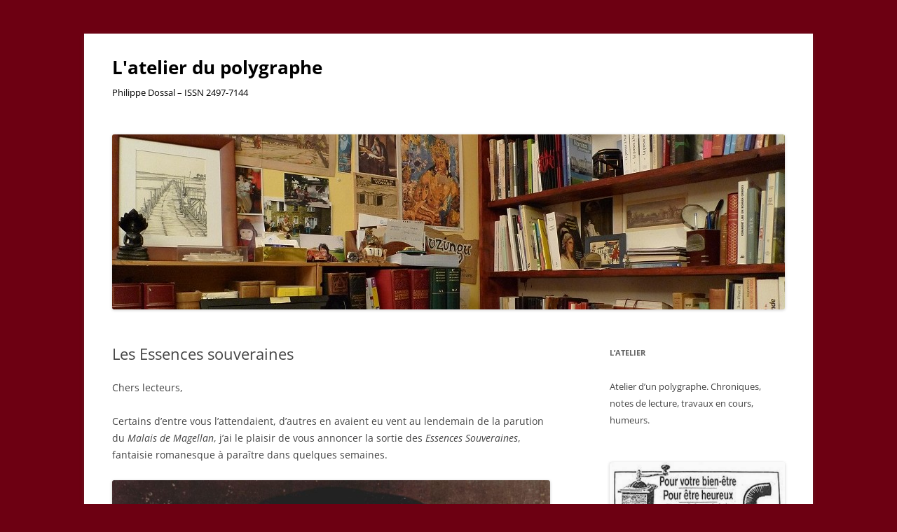

--- FILE ---
content_type: text/html; charset=UTF-8
request_url: https://philippedossal.fr/chroniques/les-essences-souveraines/
body_size: 14775
content:
<!DOCTYPE html>
<!--[if IE 7]>
<html class="ie ie7" lang="fr-FR">
<![endif]-->
<!--[if IE 8]>
<html class="ie ie8" lang="fr-FR">
<![endif]-->
<!--[if !(IE 7) & !(IE 8)]><!-->
<html lang="fr-FR">
<!--<![endif]-->
<head>
<meta charset="UTF-8" />
<meta name="viewport" content="width=device-width" />
<title>Les Essences souveraines | L&#039;atelier du polygraphe</title>
<link rel="profile" href="https://gmpg.org/xfn/11" />
<link rel="pingback" href="https://philippedossal.fr/xmlrpc.php">
<!--[if lt IE 9]>
<script src="https://philippedossal.fr/wp-content/themes/twentytwelve/js/html5.js?ver=3.7.0" type="text/javascript"></script>
<![endif]-->
<meta name='robots' content='max-image-preview:large' />
<link rel='dns-prefetch' href='//www.googletagmanager.com' />
<link rel="alternate" type="application/rss+xml" title="L&#039;atelier du polygraphe &raquo; Flux" href="https://philippedossal.fr/feed/" />
<link rel="alternate" type="application/rss+xml" title="L&#039;atelier du polygraphe &raquo; Flux des commentaires" href="https://philippedossal.fr/comments/feed/" />
<link rel="alternate" type="application/rss+xml" title="L&#039;atelier du polygraphe &raquo; Les Essences souveraines Flux des commentaires" href="https://philippedossal.fr/chroniques/les-essences-souveraines/feed/" />
<link rel="alternate" title="oEmbed (JSON)" type="application/json+oembed" href="https://philippedossal.fr/wp-json/oembed/1.0/embed?url=https%3A%2F%2Fphilippedossal.fr%2Fchroniques%2Fles-essences-souveraines%2F" />
<link rel="alternate" title="oEmbed (XML)" type="text/xml+oembed" href="https://philippedossal.fr/wp-json/oembed/1.0/embed?url=https%3A%2F%2Fphilippedossal.fr%2Fchroniques%2Fles-essences-souveraines%2F&#038;format=xml" />
<style id='wp-img-auto-sizes-contain-inline-css' type='text/css'>
img:is([sizes=auto i],[sizes^="auto," i]){contain-intrinsic-size:3000px 1500px}
/*# sourceURL=wp-img-auto-sizes-contain-inline-css */
</style>
<style id='wp-emoji-styles-inline-css' type='text/css'>

	img.wp-smiley, img.emoji {
		display: inline !important;
		border: none !important;
		box-shadow: none !important;
		height: 1em !important;
		width: 1em !important;
		margin: 0 0.07em !important;
		vertical-align: -0.1em !important;
		background: none !important;
		padding: 0 !important;
	}
/*# sourceURL=wp-emoji-styles-inline-css */
</style>
<style id='wp-block-library-inline-css' type='text/css'>
:root{--wp-block-synced-color:#7a00df;--wp-block-synced-color--rgb:122,0,223;--wp-bound-block-color:var(--wp-block-synced-color);--wp-editor-canvas-background:#ddd;--wp-admin-theme-color:#007cba;--wp-admin-theme-color--rgb:0,124,186;--wp-admin-theme-color-darker-10:#006ba1;--wp-admin-theme-color-darker-10--rgb:0,107,160.5;--wp-admin-theme-color-darker-20:#005a87;--wp-admin-theme-color-darker-20--rgb:0,90,135;--wp-admin-border-width-focus:2px}@media (min-resolution:192dpi){:root{--wp-admin-border-width-focus:1.5px}}.wp-element-button{cursor:pointer}:root .has-very-light-gray-background-color{background-color:#eee}:root .has-very-dark-gray-background-color{background-color:#313131}:root .has-very-light-gray-color{color:#eee}:root .has-very-dark-gray-color{color:#313131}:root .has-vivid-green-cyan-to-vivid-cyan-blue-gradient-background{background:linear-gradient(135deg,#00d084,#0693e3)}:root .has-purple-crush-gradient-background{background:linear-gradient(135deg,#34e2e4,#4721fb 50%,#ab1dfe)}:root .has-hazy-dawn-gradient-background{background:linear-gradient(135deg,#faaca8,#dad0ec)}:root .has-subdued-olive-gradient-background{background:linear-gradient(135deg,#fafae1,#67a671)}:root .has-atomic-cream-gradient-background{background:linear-gradient(135deg,#fdd79a,#004a59)}:root .has-nightshade-gradient-background{background:linear-gradient(135deg,#330968,#31cdcf)}:root .has-midnight-gradient-background{background:linear-gradient(135deg,#020381,#2874fc)}:root{--wp--preset--font-size--normal:16px;--wp--preset--font-size--huge:42px}.has-regular-font-size{font-size:1em}.has-larger-font-size{font-size:2.625em}.has-normal-font-size{font-size:var(--wp--preset--font-size--normal)}.has-huge-font-size{font-size:var(--wp--preset--font-size--huge)}.has-text-align-center{text-align:center}.has-text-align-left{text-align:left}.has-text-align-right{text-align:right}.has-fit-text{white-space:nowrap!important}#end-resizable-editor-section{display:none}.aligncenter{clear:both}.items-justified-left{justify-content:flex-start}.items-justified-center{justify-content:center}.items-justified-right{justify-content:flex-end}.items-justified-space-between{justify-content:space-between}.screen-reader-text{border:0;clip-path:inset(50%);height:1px;margin:-1px;overflow:hidden;padding:0;position:absolute;width:1px;word-wrap:normal!important}.screen-reader-text:focus{background-color:#ddd;clip-path:none;color:#444;display:block;font-size:1em;height:auto;left:5px;line-height:normal;padding:15px 23px 14px;text-decoration:none;top:5px;width:auto;z-index:100000}html :where(.has-border-color){border-style:solid}html :where([style*=border-top-color]){border-top-style:solid}html :where([style*=border-right-color]){border-right-style:solid}html :where([style*=border-bottom-color]){border-bottom-style:solid}html :where([style*=border-left-color]){border-left-style:solid}html :where([style*=border-width]){border-style:solid}html :where([style*=border-top-width]){border-top-style:solid}html :where([style*=border-right-width]){border-right-style:solid}html :where([style*=border-bottom-width]){border-bottom-style:solid}html :where([style*=border-left-width]){border-left-style:solid}html :where(img[class*=wp-image-]){height:auto;max-width:100%}:where(figure){margin:0 0 1em}html :where(.is-position-sticky){--wp-admin--admin-bar--position-offset:var(--wp-admin--admin-bar--height,0px)}@media screen and (max-width:600px){html :where(.is-position-sticky){--wp-admin--admin-bar--position-offset:0px}}

/*# sourceURL=wp-block-library-inline-css */
</style><style id='wp-block-gallery-inline-css' type='text/css'>
.blocks-gallery-grid:not(.has-nested-images),.wp-block-gallery:not(.has-nested-images){display:flex;flex-wrap:wrap;list-style-type:none;margin:0;padding:0}.blocks-gallery-grid:not(.has-nested-images) .blocks-gallery-image,.blocks-gallery-grid:not(.has-nested-images) .blocks-gallery-item,.wp-block-gallery:not(.has-nested-images) .blocks-gallery-image,.wp-block-gallery:not(.has-nested-images) .blocks-gallery-item{display:flex;flex-direction:column;flex-grow:1;justify-content:center;margin:0 1em 1em 0;position:relative;width:calc(50% - 1em)}.blocks-gallery-grid:not(.has-nested-images) .blocks-gallery-image:nth-of-type(2n),.blocks-gallery-grid:not(.has-nested-images) .blocks-gallery-item:nth-of-type(2n),.wp-block-gallery:not(.has-nested-images) .blocks-gallery-image:nth-of-type(2n),.wp-block-gallery:not(.has-nested-images) .blocks-gallery-item:nth-of-type(2n){margin-right:0}.blocks-gallery-grid:not(.has-nested-images) .blocks-gallery-image figure,.blocks-gallery-grid:not(.has-nested-images) .blocks-gallery-item figure,.wp-block-gallery:not(.has-nested-images) .blocks-gallery-image figure,.wp-block-gallery:not(.has-nested-images) .blocks-gallery-item figure{align-items:flex-end;display:flex;height:100%;justify-content:flex-start;margin:0}.blocks-gallery-grid:not(.has-nested-images) .blocks-gallery-image img,.blocks-gallery-grid:not(.has-nested-images) .blocks-gallery-item img,.wp-block-gallery:not(.has-nested-images) .blocks-gallery-image img,.wp-block-gallery:not(.has-nested-images) .blocks-gallery-item img{display:block;height:auto;max-width:100%;width:auto}.blocks-gallery-grid:not(.has-nested-images) .blocks-gallery-image figcaption,.blocks-gallery-grid:not(.has-nested-images) .blocks-gallery-item figcaption,.wp-block-gallery:not(.has-nested-images) .blocks-gallery-image figcaption,.wp-block-gallery:not(.has-nested-images) .blocks-gallery-item figcaption{background:linear-gradient(0deg,#000000b3,#0000004d 70%,#0000);bottom:0;box-sizing:border-box;color:#fff;font-size:.8em;margin:0;max-height:100%;overflow:auto;padding:3em .77em .7em;position:absolute;text-align:center;width:100%;z-index:2}.blocks-gallery-grid:not(.has-nested-images) .blocks-gallery-image figcaption img,.blocks-gallery-grid:not(.has-nested-images) .blocks-gallery-item figcaption img,.wp-block-gallery:not(.has-nested-images) .blocks-gallery-image figcaption img,.wp-block-gallery:not(.has-nested-images) .blocks-gallery-item figcaption img{display:inline}.blocks-gallery-grid:not(.has-nested-images) figcaption,.wp-block-gallery:not(.has-nested-images) figcaption{flex-grow:1}.blocks-gallery-grid:not(.has-nested-images).is-cropped .blocks-gallery-image a,.blocks-gallery-grid:not(.has-nested-images).is-cropped .blocks-gallery-image img,.blocks-gallery-grid:not(.has-nested-images).is-cropped .blocks-gallery-item a,.blocks-gallery-grid:not(.has-nested-images).is-cropped .blocks-gallery-item img,.wp-block-gallery:not(.has-nested-images).is-cropped .blocks-gallery-image a,.wp-block-gallery:not(.has-nested-images).is-cropped .blocks-gallery-image img,.wp-block-gallery:not(.has-nested-images).is-cropped .blocks-gallery-item a,.wp-block-gallery:not(.has-nested-images).is-cropped .blocks-gallery-item img{flex:1;height:100%;object-fit:cover;width:100%}.blocks-gallery-grid:not(.has-nested-images).columns-1 .blocks-gallery-image,.blocks-gallery-grid:not(.has-nested-images).columns-1 .blocks-gallery-item,.wp-block-gallery:not(.has-nested-images).columns-1 .blocks-gallery-image,.wp-block-gallery:not(.has-nested-images).columns-1 .blocks-gallery-item{margin-right:0;width:100%}@media (min-width:600px){.blocks-gallery-grid:not(.has-nested-images).columns-3 .blocks-gallery-image,.blocks-gallery-grid:not(.has-nested-images).columns-3 .blocks-gallery-item,.wp-block-gallery:not(.has-nested-images).columns-3 .blocks-gallery-image,.wp-block-gallery:not(.has-nested-images).columns-3 .blocks-gallery-item{margin-right:1em;width:calc(33.33333% - .66667em)}.blocks-gallery-grid:not(.has-nested-images).columns-4 .blocks-gallery-image,.blocks-gallery-grid:not(.has-nested-images).columns-4 .blocks-gallery-item,.wp-block-gallery:not(.has-nested-images).columns-4 .blocks-gallery-image,.wp-block-gallery:not(.has-nested-images).columns-4 .blocks-gallery-item{margin-right:1em;width:calc(25% - .75em)}.blocks-gallery-grid:not(.has-nested-images).columns-5 .blocks-gallery-image,.blocks-gallery-grid:not(.has-nested-images).columns-5 .blocks-gallery-item,.wp-block-gallery:not(.has-nested-images).columns-5 .blocks-gallery-image,.wp-block-gallery:not(.has-nested-images).columns-5 .blocks-gallery-item{margin-right:1em;width:calc(20% - .8em)}.blocks-gallery-grid:not(.has-nested-images).columns-6 .blocks-gallery-image,.blocks-gallery-grid:not(.has-nested-images).columns-6 .blocks-gallery-item,.wp-block-gallery:not(.has-nested-images).columns-6 .blocks-gallery-image,.wp-block-gallery:not(.has-nested-images).columns-6 .blocks-gallery-item{margin-right:1em;width:calc(16.66667% - .83333em)}.blocks-gallery-grid:not(.has-nested-images).columns-7 .blocks-gallery-image,.blocks-gallery-grid:not(.has-nested-images).columns-7 .blocks-gallery-item,.wp-block-gallery:not(.has-nested-images).columns-7 .blocks-gallery-image,.wp-block-gallery:not(.has-nested-images).columns-7 .blocks-gallery-item{margin-right:1em;width:calc(14.28571% - .85714em)}.blocks-gallery-grid:not(.has-nested-images).columns-8 .blocks-gallery-image,.blocks-gallery-grid:not(.has-nested-images).columns-8 .blocks-gallery-item,.wp-block-gallery:not(.has-nested-images).columns-8 .blocks-gallery-image,.wp-block-gallery:not(.has-nested-images).columns-8 .blocks-gallery-item{margin-right:1em;width:calc(12.5% - .875em)}.blocks-gallery-grid:not(.has-nested-images).columns-1 .blocks-gallery-image:nth-of-type(1n),.blocks-gallery-grid:not(.has-nested-images).columns-1 .blocks-gallery-item:nth-of-type(1n),.blocks-gallery-grid:not(.has-nested-images).columns-2 .blocks-gallery-image:nth-of-type(2n),.blocks-gallery-grid:not(.has-nested-images).columns-2 .blocks-gallery-item:nth-of-type(2n),.blocks-gallery-grid:not(.has-nested-images).columns-3 .blocks-gallery-image:nth-of-type(3n),.blocks-gallery-grid:not(.has-nested-images).columns-3 .blocks-gallery-item:nth-of-type(3n),.blocks-gallery-grid:not(.has-nested-images).columns-4 .blocks-gallery-image:nth-of-type(4n),.blocks-gallery-grid:not(.has-nested-images).columns-4 .blocks-gallery-item:nth-of-type(4n),.blocks-gallery-grid:not(.has-nested-images).columns-5 .blocks-gallery-image:nth-of-type(5n),.blocks-gallery-grid:not(.has-nested-images).columns-5 .blocks-gallery-item:nth-of-type(5n),.blocks-gallery-grid:not(.has-nested-images).columns-6 .blocks-gallery-image:nth-of-type(6n),.blocks-gallery-grid:not(.has-nested-images).columns-6 .blocks-gallery-item:nth-of-type(6n),.blocks-gallery-grid:not(.has-nested-images).columns-7 .blocks-gallery-image:nth-of-type(7n),.blocks-gallery-grid:not(.has-nested-images).columns-7 .blocks-gallery-item:nth-of-type(7n),.blocks-gallery-grid:not(.has-nested-images).columns-8 .blocks-gallery-image:nth-of-type(8n),.blocks-gallery-grid:not(.has-nested-images).columns-8 .blocks-gallery-item:nth-of-type(8n),.wp-block-gallery:not(.has-nested-images).columns-1 .blocks-gallery-image:nth-of-type(1n),.wp-block-gallery:not(.has-nested-images).columns-1 .blocks-gallery-item:nth-of-type(1n),.wp-block-gallery:not(.has-nested-images).columns-2 .blocks-gallery-image:nth-of-type(2n),.wp-block-gallery:not(.has-nested-images).columns-2 .blocks-gallery-item:nth-of-type(2n),.wp-block-gallery:not(.has-nested-images).columns-3 .blocks-gallery-image:nth-of-type(3n),.wp-block-gallery:not(.has-nested-images).columns-3 .blocks-gallery-item:nth-of-type(3n),.wp-block-gallery:not(.has-nested-images).columns-4 .blocks-gallery-image:nth-of-type(4n),.wp-block-gallery:not(.has-nested-images).columns-4 .blocks-gallery-item:nth-of-type(4n),.wp-block-gallery:not(.has-nested-images).columns-5 .blocks-gallery-image:nth-of-type(5n),.wp-block-gallery:not(.has-nested-images).columns-5 .blocks-gallery-item:nth-of-type(5n),.wp-block-gallery:not(.has-nested-images).columns-6 .blocks-gallery-image:nth-of-type(6n),.wp-block-gallery:not(.has-nested-images).columns-6 .blocks-gallery-item:nth-of-type(6n),.wp-block-gallery:not(.has-nested-images).columns-7 .blocks-gallery-image:nth-of-type(7n),.wp-block-gallery:not(.has-nested-images).columns-7 .blocks-gallery-item:nth-of-type(7n),.wp-block-gallery:not(.has-nested-images).columns-8 .blocks-gallery-image:nth-of-type(8n),.wp-block-gallery:not(.has-nested-images).columns-8 .blocks-gallery-item:nth-of-type(8n){margin-right:0}}.blocks-gallery-grid:not(.has-nested-images) .blocks-gallery-image:last-child,.blocks-gallery-grid:not(.has-nested-images) .blocks-gallery-item:last-child,.wp-block-gallery:not(.has-nested-images) .blocks-gallery-image:last-child,.wp-block-gallery:not(.has-nested-images) .blocks-gallery-item:last-child{margin-right:0}.blocks-gallery-grid:not(.has-nested-images).alignleft,.blocks-gallery-grid:not(.has-nested-images).alignright,.wp-block-gallery:not(.has-nested-images).alignleft,.wp-block-gallery:not(.has-nested-images).alignright{max-width:420px;width:100%}.blocks-gallery-grid:not(.has-nested-images).aligncenter .blocks-gallery-item figure,.wp-block-gallery:not(.has-nested-images).aligncenter .blocks-gallery-item figure{justify-content:center}.wp-block-gallery:not(.is-cropped) .blocks-gallery-item{align-self:flex-start}figure.wp-block-gallery.has-nested-images{align-items:normal}.wp-block-gallery.has-nested-images figure.wp-block-image:not(#individual-image){margin:0;width:calc(50% - var(--wp--style--unstable-gallery-gap, 16px)/2)}.wp-block-gallery.has-nested-images figure.wp-block-image{box-sizing:border-box;display:flex;flex-direction:column;flex-grow:1;justify-content:center;max-width:100%;position:relative}.wp-block-gallery.has-nested-images figure.wp-block-image>a,.wp-block-gallery.has-nested-images figure.wp-block-image>div{flex-direction:column;flex-grow:1;margin:0}.wp-block-gallery.has-nested-images figure.wp-block-image img{display:block;height:auto;max-width:100%!important;width:auto}.wp-block-gallery.has-nested-images figure.wp-block-image figcaption,.wp-block-gallery.has-nested-images figure.wp-block-image:has(figcaption):before{bottom:0;left:0;max-height:100%;position:absolute;right:0}.wp-block-gallery.has-nested-images figure.wp-block-image:has(figcaption):before{backdrop-filter:blur(3px);content:"";height:100%;-webkit-mask-image:linear-gradient(0deg,#000 20%,#0000);mask-image:linear-gradient(0deg,#000 20%,#0000);max-height:40%;pointer-events:none}.wp-block-gallery.has-nested-images figure.wp-block-image figcaption{box-sizing:border-box;color:#fff;font-size:13px;margin:0;overflow:auto;padding:1em;text-align:center;text-shadow:0 0 1.5px #000}.wp-block-gallery.has-nested-images figure.wp-block-image figcaption::-webkit-scrollbar{height:12px;width:12px}.wp-block-gallery.has-nested-images figure.wp-block-image figcaption::-webkit-scrollbar-track{background-color:initial}.wp-block-gallery.has-nested-images figure.wp-block-image figcaption::-webkit-scrollbar-thumb{background-clip:padding-box;background-color:initial;border:3px solid #0000;border-radius:8px}.wp-block-gallery.has-nested-images figure.wp-block-image figcaption:focus-within::-webkit-scrollbar-thumb,.wp-block-gallery.has-nested-images figure.wp-block-image figcaption:focus::-webkit-scrollbar-thumb,.wp-block-gallery.has-nested-images figure.wp-block-image figcaption:hover::-webkit-scrollbar-thumb{background-color:#fffc}.wp-block-gallery.has-nested-images figure.wp-block-image figcaption{scrollbar-color:#0000 #0000;scrollbar-gutter:stable both-edges;scrollbar-width:thin}.wp-block-gallery.has-nested-images figure.wp-block-image figcaption:focus,.wp-block-gallery.has-nested-images figure.wp-block-image figcaption:focus-within,.wp-block-gallery.has-nested-images figure.wp-block-image figcaption:hover{scrollbar-color:#fffc #0000}.wp-block-gallery.has-nested-images figure.wp-block-image figcaption{will-change:transform}@media (hover:none){.wp-block-gallery.has-nested-images figure.wp-block-image figcaption{scrollbar-color:#fffc #0000}}.wp-block-gallery.has-nested-images figure.wp-block-image figcaption{background:linear-gradient(0deg,#0006,#0000)}.wp-block-gallery.has-nested-images figure.wp-block-image figcaption img{display:inline}.wp-block-gallery.has-nested-images figure.wp-block-image figcaption a{color:inherit}.wp-block-gallery.has-nested-images figure.wp-block-image.has-custom-border img{box-sizing:border-box}.wp-block-gallery.has-nested-images figure.wp-block-image.has-custom-border>a,.wp-block-gallery.has-nested-images figure.wp-block-image.has-custom-border>div,.wp-block-gallery.has-nested-images figure.wp-block-image.is-style-rounded>a,.wp-block-gallery.has-nested-images figure.wp-block-image.is-style-rounded>div{flex:1 1 auto}.wp-block-gallery.has-nested-images figure.wp-block-image.has-custom-border figcaption,.wp-block-gallery.has-nested-images figure.wp-block-image.is-style-rounded figcaption{background:none;color:inherit;flex:initial;margin:0;padding:10px 10px 9px;position:relative;text-shadow:none}.wp-block-gallery.has-nested-images figure.wp-block-image.has-custom-border:before,.wp-block-gallery.has-nested-images figure.wp-block-image.is-style-rounded:before{content:none}.wp-block-gallery.has-nested-images figcaption{flex-basis:100%;flex-grow:1;text-align:center}.wp-block-gallery.has-nested-images:not(.is-cropped) figure.wp-block-image:not(#individual-image){margin-bottom:auto;margin-top:0}.wp-block-gallery.has-nested-images.is-cropped figure.wp-block-image:not(#individual-image){align-self:inherit}.wp-block-gallery.has-nested-images.is-cropped figure.wp-block-image:not(#individual-image)>a,.wp-block-gallery.has-nested-images.is-cropped figure.wp-block-image:not(#individual-image)>div:not(.components-drop-zone){display:flex}.wp-block-gallery.has-nested-images.is-cropped figure.wp-block-image:not(#individual-image) a,.wp-block-gallery.has-nested-images.is-cropped figure.wp-block-image:not(#individual-image) img{flex:1 0 0%;height:100%;object-fit:cover;width:100%}.wp-block-gallery.has-nested-images.columns-1 figure.wp-block-image:not(#individual-image){width:100%}@media (min-width:600px){.wp-block-gallery.has-nested-images.columns-3 figure.wp-block-image:not(#individual-image){width:calc(33.33333% - var(--wp--style--unstable-gallery-gap, 16px)*.66667)}.wp-block-gallery.has-nested-images.columns-4 figure.wp-block-image:not(#individual-image){width:calc(25% - var(--wp--style--unstable-gallery-gap, 16px)*.75)}.wp-block-gallery.has-nested-images.columns-5 figure.wp-block-image:not(#individual-image){width:calc(20% - var(--wp--style--unstable-gallery-gap, 16px)*.8)}.wp-block-gallery.has-nested-images.columns-6 figure.wp-block-image:not(#individual-image){width:calc(16.66667% - var(--wp--style--unstable-gallery-gap, 16px)*.83333)}.wp-block-gallery.has-nested-images.columns-7 figure.wp-block-image:not(#individual-image){width:calc(14.28571% - var(--wp--style--unstable-gallery-gap, 16px)*.85714)}.wp-block-gallery.has-nested-images.columns-8 figure.wp-block-image:not(#individual-image){width:calc(12.5% - var(--wp--style--unstable-gallery-gap, 16px)*.875)}.wp-block-gallery.has-nested-images.columns-default figure.wp-block-image:not(#individual-image){width:calc(33.33% - var(--wp--style--unstable-gallery-gap, 16px)*.66667)}.wp-block-gallery.has-nested-images.columns-default figure.wp-block-image:not(#individual-image):first-child:nth-last-child(2),.wp-block-gallery.has-nested-images.columns-default figure.wp-block-image:not(#individual-image):first-child:nth-last-child(2)~figure.wp-block-image:not(#individual-image){width:calc(50% - var(--wp--style--unstable-gallery-gap, 16px)*.5)}.wp-block-gallery.has-nested-images.columns-default figure.wp-block-image:not(#individual-image):first-child:last-child{width:100%}}.wp-block-gallery.has-nested-images.alignleft,.wp-block-gallery.has-nested-images.alignright{max-width:420px;width:100%}.wp-block-gallery.has-nested-images.aligncenter{justify-content:center}
/*# sourceURL=https://philippedossal.fr/wp-includes/blocks/gallery/style.min.css */
</style>
<style id='wp-block-gallery-theme-inline-css' type='text/css'>
.blocks-gallery-caption{color:#555;font-size:13px;text-align:center}.is-dark-theme .blocks-gallery-caption{color:#ffffffa6}
/*# sourceURL=https://philippedossal.fr/wp-includes/blocks/gallery/theme.min.css */
</style>
<style id='wp-block-image-inline-css' type='text/css'>
.wp-block-image>a,.wp-block-image>figure>a{display:inline-block}.wp-block-image img{box-sizing:border-box;height:auto;max-width:100%;vertical-align:bottom}@media not (prefers-reduced-motion){.wp-block-image img.hide{visibility:hidden}.wp-block-image img.show{animation:show-content-image .4s}}.wp-block-image[style*=border-radius] img,.wp-block-image[style*=border-radius]>a{border-radius:inherit}.wp-block-image.has-custom-border img{box-sizing:border-box}.wp-block-image.aligncenter{text-align:center}.wp-block-image.alignfull>a,.wp-block-image.alignwide>a{width:100%}.wp-block-image.alignfull img,.wp-block-image.alignwide img{height:auto;width:100%}.wp-block-image .aligncenter,.wp-block-image .alignleft,.wp-block-image .alignright,.wp-block-image.aligncenter,.wp-block-image.alignleft,.wp-block-image.alignright{display:table}.wp-block-image .aligncenter>figcaption,.wp-block-image .alignleft>figcaption,.wp-block-image .alignright>figcaption,.wp-block-image.aligncenter>figcaption,.wp-block-image.alignleft>figcaption,.wp-block-image.alignright>figcaption{caption-side:bottom;display:table-caption}.wp-block-image .alignleft{float:left;margin:.5em 1em .5em 0}.wp-block-image .alignright{float:right;margin:.5em 0 .5em 1em}.wp-block-image .aligncenter{margin-left:auto;margin-right:auto}.wp-block-image :where(figcaption){margin-bottom:1em;margin-top:.5em}.wp-block-image.is-style-circle-mask img{border-radius:9999px}@supports ((-webkit-mask-image:none) or (mask-image:none)) or (-webkit-mask-image:none){.wp-block-image.is-style-circle-mask img{border-radius:0;-webkit-mask-image:url('data:image/svg+xml;utf8,<svg viewBox="0 0 100 100" xmlns="http://www.w3.org/2000/svg"><circle cx="50" cy="50" r="50"/></svg>');mask-image:url('data:image/svg+xml;utf8,<svg viewBox="0 0 100 100" xmlns="http://www.w3.org/2000/svg"><circle cx="50" cy="50" r="50"/></svg>');mask-mode:alpha;-webkit-mask-position:center;mask-position:center;-webkit-mask-repeat:no-repeat;mask-repeat:no-repeat;-webkit-mask-size:contain;mask-size:contain}}:root :where(.wp-block-image.is-style-rounded img,.wp-block-image .is-style-rounded img){border-radius:9999px}.wp-block-image figure{margin:0}.wp-lightbox-container{display:flex;flex-direction:column;position:relative}.wp-lightbox-container img{cursor:zoom-in}.wp-lightbox-container img:hover+button{opacity:1}.wp-lightbox-container button{align-items:center;backdrop-filter:blur(16px) saturate(180%);background-color:#5a5a5a40;border:none;border-radius:4px;cursor:zoom-in;display:flex;height:20px;justify-content:center;opacity:0;padding:0;position:absolute;right:16px;text-align:center;top:16px;width:20px;z-index:100}@media not (prefers-reduced-motion){.wp-lightbox-container button{transition:opacity .2s ease}}.wp-lightbox-container button:focus-visible{outline:3px auto #5a5a5a40;outline:3px auto -webkit-focus-ring-color;outline-offset:3px}.wp-lightbox-container button:hover{cursor:pointer;opacity:1}.wp-lightbox-container button:focus{opacity:1}.wp-lightbox-container button:focus,.wp-lightbox-container button:hover,.wp-lightbox-container button:not(:hover):not(:active):not(.has-background){background-color:#5a5a5a40;border:none}.wp-lightbox-overlay{box-sizing:border-box;cursor:zoom-out;height:100vh;left:0;overflow:hidden;position:fixed;top:0;visibility:hidden;width:100%;z-index:100000}.wp-lightbox-overlay .close-button{align-items:center;cursor:pointer;display:flex;justify-content:center;min-height:40px;min-width:40px;padding:0;position:absolute;right:calc(env(safe-area-inset-right) + 16px);top:calc(env(safe-area-inset-top) + 16px);z-index:5000000}.wp-lightbox-overlay .close-button:focus,.wp-lightbox-overlay .close-button:hover,.wp-lightbox-overlay .close-button:not(:hover):not(:active):not(.has-background){background:none;border:none}.wp-lightbox-overlay .lightbox-image-container{height:var(--wp--lightbox-container-height);left:50%;overflow:hidden;position:absolute;top:50%;transform:translate(-50%,-50%);transform-origin:top left;width:var(--wp--lightbox-container-width);z-index:9999999999}.wp-lightbox-overlay .wp-block-image{align-items:center;box-sizing:border-box;display:flex;height:100%;justify-content:center;margin:0;position:relative;transform-origin:0 0;width:100%;z-index:3000000}.wp-lightbox-overlay .wp-block-image img{height:var(--wp--lightbox-image-height);min-height:var(--wp--lightbox-image-height);min-width:var(--wp--lightbox-image-width);width:var(--wp--lightbox-image-width)}.wp-lightbox-overlay .wp-block-image figcaption{display:none}.wp-lightbox-overlay button{background:none;border:none}.wp-lightbox-overlay .scrim{background-color:#fff;height:100%;opacity:.9;position:absolute;width:100%;z-index:2000000}.wp-lightbox-overlay.active{visibility:visible}@media not (prefers-reduced-motion){.wp-lightbox-overlay.active{animation:turn-on-visibility .25s both}.wp-lightbox-overlay.active img{animation:turn-on-visibility .35s both}.wp-lightbox-overlay.show-closing-animation:not(.active){animation:turn-off-visibility .35s both}.wp-lightbox-overlay.show-closing-animation:not(.active) img{animation:turn-off-visibility .25s both}.wp-lightbox-overlay.zoom.active{animation:none;opacity:1;visibility:visible}.wp-lightbox-overlay.zoom.active .lightbox-image-container{animation:lightbox-zoom-in .4s}.wp-lightbox-overlay.zoom.active .lightbox-image-container img{animation:none}.wp-lightbox-overlay.zoom.active .scrim{animation:turn-on-visibility .4s forwards}.wp-lightbox-overlay.zoom.show-closing-animation:not(.active){animation:none}.wp-lightbox-overlay.zoom.show-closing-animation:not(.active) .lightbox-image-container{animation:lightbox-zoom-out .4s}.wp-lightbox-overlay.zoom.show-closing-animation:not(.active) .lightbox-image-container img{animation:none}.wp-lightbox-overlay.zoom.show-closing-animation:not(.active) .scrim{animation:turn-off-visibility .4s forwards}}@keyframes show-content-image{0%{visibility:hidden}99%{visibility:hidden}to{visibility:visible}}@keyframes turn-on-visibility{0%{opacity:0}to{opacity:1}}@keyframes turn-off-visibility{0%{opacity:1;visibility:visible}99%{opacity:0;visibility:visible}to{opacity:0;visibility:hidden}}@keyframes lightbox-zoom-in{0%{transform:translate(calc((-100vw + var(--wp--lightbox-scrollbar-width))/2 + var(--wp--lightbox-initial-left-position)),calc(-50vh + var(--wp--lightbox-initial-top-position))) scale(var(--wp--lightbox-scale))}to{transform:translate(-50%,-50%) scale(1)}}@keyframes lightbox-zoom-out{0%{transform:translate(-50%,-50%) scale(1);visibility:visible}99%{visibility:visible}to{transform:translate(calc((-100vw + var(--wp--lightbox-scrollbar-width))/2 + var(--wp--lightbox-initial-left-position)),calc(-50vh + var(--wp--lightbox-initial-top-position))) scale(var(--wp--lightbox-scale));visibility:hidden}}
/*# sourceURL=https://philippedossal.fr/wp-includes/blocks/image/style.min.css */
</style>
<style id='wp-block-image-theme-inline-css' type='text/css'>
:root :where(.wp-block-image figcaption){color:#555;font-size:13px;text-align:center}.is-dark-theme :root :where(.wp-block-image figcaption){color:#ffffffa6}.wp-block-image{margin:0 0 1em}
/*# sourceURL=https://philippedossal.fr/wp-includes/blocks/image/theme.min.css */
</style>
<style id='wp-block-paragraph-inline-css' type='text/css'>
.is-small-text{font-size:.875em}.is-regular-text{font-size:1em}.is-large-text{font-size:2.25em}.is-larger-text{font-size:3em}.has-drop-cap:not(:focus):first-letter{float:left;font-size:8.4em;font-style:normal;font-weight:100;line-height:.68;margin:.05em .1em 0 0;text-transform:uppercase}body.rtl .has-drop-cap:not(:focus):first-letter{float:none;margin-left:.1em}p.has-drop-cap.has-background{overflow:hidden}:root :where(p.has-background){padding:1.25em 2.375em}:where(p.has-text-color:not(.has-link-color)) a{color:inherit}p.has-text-align-left[style*="writing-mode:vertical-lr"],p.has-text-align-right[style*="writing-mode:vertical-rl"]{rotate:180deg}
/*# sourceURL=https://philippedossal.fr/wp-includes/blocks/paragraph/style.min.css */
</style>
<style id='global-styles-inline-css' type='text/css'>
:root{--wp--preset--aspect-ratio--square: 1;--wp--preset--aspect-ratio--4-3: 4/3;--wp--preset--aspect-ratio--3-4: 3/4;--wp--preset--aspect-ratio--3-2: 3/2;--wp--preset--aspect-ratio--2-3: 2/3;--wp--preset--aspect-ratio--16-9: 16/9;--wp--preset--aspect-ratio--9-16: 9/16;--wp--preset--color--black: #000000;--wp--preset--color--cyan-bluish-gray: #abb8c3;--wp--preset--color--white: #fff;--wp--preset--color--pale-pink: #f78da7;--wp--preset--color--vivid-red: #cf2e2e;--wp--preset--color--luminous-vivid-orange: #ff6900;--wp--preset--color--luminous-vivid-amber: #fcb900;--wp--preset--color--light-green-cyan: #7bdcb5;--wp--preset--color--vivid-green-cyan: #00d084;--wp--preset--color--pale-cyan-blue: #8ed1fc;--wp--preset--color--vivid-cyan-blue: #0693e3;--wp--preset--color--vivid-purple: #9b51e0;--wp--preset--color--blue: #21759b;--wp--preset--color--dark-gray: #444;--wp--preset--color--medium-gray: #9f9f9f;--wp--preset--color--light-gray: #e6e6e6;--wp--preset--gradient--vivid-cyan-blue-to-vivid-purple: linear-gradient(135deg,rgb(6,147,227) 0%,rgb(155,81,224) 100%);--wp--preset--gradient--light-green-cyan-to-vivid-green-cyan: linear-gradient(135deg,rgb(122,220,180) 0%,rgb(0,208,130) 100%);--wp--preset--gradient--luminous-vivid-amber-to-luminous-vivid-orange: linear-gradient(135deg,rgb(252,185,0) 0%,rgb(255,105,0) 100%);--wp--preset--gradient--luminous-vivid-orange-to-vivid-red: linear-gradient(135deg,rgb(255,105,0) 0%,rgb(207,46,46) 100%);--wp--preset--gradient--very-light-gray-to-cyan-bluish-gray: linear-gradient(135deg,rgb(238,238,238) 0%,rgb(169,184,195) 100%);--wp--preset--gradient--cool-to-warm-spectrum: linear-gradient(135deg,rgb(74,234,220) 0%,rgb(151,120,209) 20%,rgb(207,42,186) 40%,rgb(238,44,130) 60%,rgb(251,105,98) 80%,rgb(254,248,76) 100%);--wp--preset--gradient--blush-light-purple: linear-gradient(135deg,rgb(255,206,236) 0%,rgb(152,150,240) 100%);--wp--preset--gradient--blush-bordeaux: linear-gradient(135deg,rgb(254,205,165) 0%,rgb(254,45,45) 50%,rgb(107,0,62) 100%);--wp--preset--gradient--luminous-dusk: linear-gradient(135deg,rgb(255,203,112) 0%,rgb(199,81,192) 50%,rgb(65,88,208) 100%);--wp--preset--gradient--pale-ocean: linear-gradient(135deg,rgb(255,245,203) 0%,rgb(182,227,212) 50%,rgb(51,167,181) 100%);--wp--preset--gradient--electric-grass: linear-gradient(135deg,rgb(202,248,128) 0%,rgb(113,206,126) 100%);--wp--preset--gradient--midnight: linear-gradient(135deg,rgb(2,3,129) 0%,rgb(40,116,252) 100%);--wp--preset--font-size--small: 13px;--wp--preset--font-size--medium: 20px;--wp--preset--font-size--large: 36px;--wp--preset--font-size--x-large: 42px;--wp--preset--spacing--20: 0.44rem;--wp--preset--spacing--30: 0.67rem;--wp--preset--spacing--40: 1rem;--wp--preset--spacing--50: 1.5rem;--wp--preset--spacing--60: 2.25rem;--wp--preset--spacing--70: 3.38rem;--wp--preset--spacing--80: 5.06rem;--wp--preset--shadow--natural: 6px 6px 9px rgba(0, 0, 0, 0.2);--wp--preset--shadow--deep: 12px 12px 50px rgba(0, 0, 0, 0.4);--wp--preset--shadow--sharp: 6px 6px 0px rgba(0, 0, 0, 0.2);--wp--preset--shadow--outlined: 6px 6px 0px -3px rgb(255, 255, 255), 6px 6px rgb(0, 0, 0);--wp--preset--shadow--crisp: 6px 6px 0px rgb(0, 0, 0);}:where(.is-layout-flex){gap: 0.5em;}:where(.is-layout-grid){gap: 0.5em;}body .is-layout-flex{display: flex;}.is-layout-flex{flex-wrap: wrap;align-items: center;}.is-layout-flex > :is(*, div){margin: 0;}body .is-layout-grid{display: grid;}.is-layout-grid > :is(*, div){margin: 0;}:where(.wp-block-columns.is-layout-flex){gap: 2em;}:where(.wp-block-columns.is-layout-grid){gap: 2em;}:where(.wp-block-post-template.is-layout-flex){gap: 1.25em;}:where(.wp-block-post-template.is-layout-grid){gap: 1.25em;}.has-black-color{color: var(--wp--preset--color--black) !important;}.has-cyan-bluish-gray-color{color: var(--wp--preset--color--cyan-bluish-gray) !important;}.has-white-color{color: var(--wp--preset--color--white) !important;}.has-pale-pink-color{color: var(--wp--preset--color--pale-pink) !important;}.has-vivid-red-color{color: var(--wp--preset--color--vivid-red) !important;}.has-luminous-vivid-orange-color{color: var(--wp--preset--color--luminous-vivid-orange) !important;}.has-luminous-vivid-amber-color{color: var(--wp--preset--color--luminous-vivid-amber) !important;}.has-light-green-cyan-color{color: var(--wp--preset--color--light-green-cyan) !important;}.has-vivid-green-cyan-color{color: var(--wp--preset--color--vivid-green-cyan) !important;}.has-pale-cyan-blue-color{color: var(--wp--preset--color--pale-cyan-blue) !important;}.has-vivid-cyan-blue-color{color: var(--wp--preset--color--vivid-cyan-blue) !important;}.has-vivid-purple-color{color: var(--wp--preset--color--vivid-purple) !important;}.has-black-background-color{background-color: var(--wp--preset--color--black) !important;}.has-cyan-bluish-gray-background-color{background-color: var(--wp--preset--color--cyan-bluish-gray) !important;}.has-white-background-color{background-color: var(--wp--preset--color--white) !important;}.has-pale-pink-background-color{background-color: var(--wp--preset--color--pale-pink) !important;}.has-vivid-red-background-color{background-color: var(--wp--preset--color--vivid-red) !important;}.has-luminous-vivid-orange-background-color{background-color: var(--wp--preset--color--luminous-vivid-orange) !important;}.has-luminous-vivid-amber-background-color{background-color: var(--wp--preset--color--luminous-vivid-amber) !important;}.has-light-green-cyan-background-color{background-color: var(--wp--preset--color--light-green-cyan) !important;}.has-vivid-green-cyan-background-color{background-color: var(--wp--preset--color--vivid-green-cyan) !important;}.has-pale-cyan-blue-background-color{background-color: var(--wp--preset--color--pale-cyan-blue) !important;}.has-vivid-cyan-blue-background-color{background-color: var(--wp--preset--color--vivid-cyan-blue) !important;}.has-vivid-purple-background-color{background-color: var(--wp--preset--color--vivid-purple) !important;}.has-black-border-color{border-color: var(--wp--preset--color--black) !important;}.has-cyan-bluish-gray-border-color{border-color: var(--wp--preset--color--cyan-bluish-gray) !important;}.has-white-border-color{border-color: var(--wp--preset--color--white) !important;}.has-pale-pink-border-color{border-color: var(--wp--preset--color--pale-pink) !important;}.has-vivid-red-border-color{border-color: var(--wp--preset--color--vivid-red) !important;}.has-luminous-vivid-orange-border-color{border-color: var(--wp--preset--color--luminous-vivid-orange) !important;}.has-luminous-vivid-amber-border-color{border-color: var(--wp--preset--color--luminous-vivid-amber) !important;}.has-light-green-cyan-border-color{border-color: var(--wp--preset--color--light-green-cyan) !important;}.has-vivid-green-cyan-border-color{border-color: var(--wp--preset--color--vivid-green-cyan) !important;}.has-pale-cyan-blue-border-color{border-color: var(--wp--preset--color--pale-cyan-blue) !important;}.has-vivid-cyan-blue-border-color{border-color: var(--wp--preset--color--vivid-cyan-blue) !important;}.has-vivid-purple-border-color{border-color: var(--wp--preset--color--vivid-purple) !important;}.has-vivid-cyan-blue-to-vivid-purple-gradient-background{background: var(--wp--preset--gradient--vivid-cyan-blue-to-vivid-purple) !important;}.has-light-green-cyan-to-vivid-green-cyan-gradient-background{background: var(--wp--preset--gradient--light-green-cyan-to-vivid-green-cyan) !important;}.has-luminous-vivid-amber-to-luminous-vivid-orange-gradient-background{background: var(--wp--preset--gradient--luminous-vivid-amber-to-luminous-vivid-orange) !important;}.has-luminous-vivid-orange-to-vivid-red-gradient-background{background: var(--wp--preset--gradient--luminous-vivid-orange-to-vivid-red) !important;}.has-very-light-gray-to-cyan-bluish-gray-gradient-background{background: var(--wp--preset--gradient--very-light-gray-to-cyan-bluish-gray) !important;}.has-cool-to-warm-spectrum-gradient-background{background: var(--wp--preset--gradient--cool-to-warm-spectrum) !important;}.has-blush-light-purple-gradient-background{background: var(--wp--preset--gradient--blush-light-purple) !important;}.has-blush-bordeaux-gradient-background{background: var(--wp--preset--gradient--blush-bordeaux) !important;}.has-luminous-dusk-gradient-background{background: var(--wp--preset--gradient--luminous-dusk) !important;}.has-pale-ocean-gradient-background{background: var(--wp--preset--gradient--pale-ocean) !important;}.has-electric-grass-gradient-background{background: var(--wp--preset--gradient--electric-grass) !important;}.has-midnight-gradient-background{background: var(--wp--preset--gradient--midnight) !important;}.has-small-font-size{font-size: var(--wp--preset--font-size--small) !important;}.has-medium-font-size{font-size: var(--wp--preset--font-size--medium) !important;}.has-large-font-size{font-size: var(--wp--preset--font-size--large) !important;}.has-x-large-font-size{font-size: var(--wp--preset--font-size--x-large) !important;}
/*# sourceURL=global-styles-inline-css */
</style>
<style id='core-block-supports-inline-css' type='text/css'>
.wp-block-gallery.wp-block-gallery-1{--wp--style--unstable-gallery-gap:var( --wp--style--gallery-gap-default, var( --gallery-block--gutter-size, var( --wp--style--block-gap, 0.5em ) ) );gap:var( --wp--style--gallery-gap-default, var( --gallery-block--gutter-size, var( --wp--style--block-gap, 0.5em ) ) );}
/*# sourceURL=core-block-supports-inline-css */
</style>

<style id='classic-theme-styles-inline-css' type='text/css'>
/*! This file is auto-generated */
.wp-block-button__link{color:#fff;background-color:#32373c;border-radius:9999px;box-shadow:none;text-decoration:none;padding:calc(.667em + 2px) calc(1.333em + 2px);font-size:1.125em}.wp-block-file__button{background:#32373c;color:#fff;text-decoration:none}
/*# sourceURL=/wp-includes/css/classic-themes.min.css */
</style>
<link rel='stylesheet' id='st-widget-css' href='https://philippedossal.fr/wp-content/plugins/share-this/css/style.css?ver=6.9' type='text/css' media='all' />
<link rel='stylesheet' id='twentytwelve-fonts-css' href='https://philippedossal.fr/wp-content/themes/twentytwelve/fonts/font-open-sans.css?ver=20230328' type='text/css' media='all' />
<link rel='stylesheet' id='twentytwelve-style-css' href='https://philippedossal.fr/wp-content/themes/twentytwelve/style.css?ver=20240716' type='text/css' media='all' />
<link rel='stylesheet' id='twentytwelve-block-style-css' href='https://philippedossal.fr/wp-content/themes/twentytwelve/css/blocks.css?ver=20240603' type='text/css' media='all' />
<script type="text/javascript" src="https://philippedossal.fr/wp-includes/js/jquery/jquery.min.js?ver=3.7.1" id="jquery-core-js"></script>
<script type="text/javascript" src="https://philippedossal.fr/wp-includes/js/jquery/jquery-migrate.min.js?ver=3.4.1" id="jquery-migrate-js"></script>
<script type="text/javascript" src="https://philippedossal.fr/wp-content/themes/twentytwelve/js/navigation.js?ver=20141205" id="twentytwelve-navigation-js" defer="defer" data-wp-strategy="defer"></script>

<!-- Extrait de code de la balise Google (gtag.js) ajouté par Site Kit -->
<!-- Extrait Google Analytics ajouté par Site Kit -->
<script type="text/javascript" src="https://www.googletagmanager.com/gtag/js?id=G-30GLTVX6X7" id="google_gtagjs-js" async></script>
<script type="text/javascript" id="google_gtagjs-js-after">
/* <![CDATA[ */
window.dataLayer = window.dataLayer || [];function gtag(){dataLayer.push(arguments);}
gtag("set","linker",{"domains":["philippedossal.fr"]});
gtag("js", new Date());
gtag("set", "developer_id.dZTNiMT", true);
gtag("config", "G-30GLTVX6X7");
//# sourceURL=google_gtagjs-js-after
/* ]]> */
</script>
<link rel="https://api.w.org/" href="https://philippedossal.fr/wp-json/" /><link rel="alternate" title="JSON" type="application/json" href="https://philippedossal.fr/wp-json/wp/v2/posts/5094" /><link rel="EditURI" type="application/rsd+xml" title="RSD" href="https://philippedossal.fr/xmlrpc.php?rsd" />
<meta name="generator" content="WordPress 6.9" />
<link rel="canonical" href="https://philippedossal.fr/chroniques/les-essences-souveraines/" />
<link rel='shortlink' href='https://philippedossal.fr/?p=5094' />
<meta name="generator" content="Site Kit by Google 1.170.0" /><script charset="utf-8" type="text/javascript">var switchTo5x=true;</script>
<script charset="utf-8" type="text/javascript" src="http://w.sharethis.com/button/buttons.js"></script>
<script charset="utf-8" type="text/javascript">stLight.options({"publisher":"845379e1-a2cd-4062-9b20-39baebdccac1","doNotCopy":false,"hashAddressBar":true,"doNotHash":false});var st_type="wordpress4.1.5";</script>
	<style type="text/css" id="twentytwelve-header-css">
			.site-header h1 a,
		.site-header h2 {
			color: #000000;
		}
		</style>
	<style type="text/css" id="custom-background-css">
body.custom-background { background-color: #6d0012; }
</style>
	<link rel="icon" href="https://philippedossal.fr/wp-content/uploads/2014/12/lastronome-150x150.jpg" sizes="32x32" />
<link rel="icon" href="https://philippedossal.fr/wp-content/uploads/2014/12/lastronome.jpg" sizes="192x192" />
<link rel="apple-touch-icon" href="https://philippedossal.fr/wp-content/uploads/2014/12/lastronome.jpg" />
<meta name="msapplication-TileImage" content="https://philippedossal.fr/wp-content/uploads/2014/12/lastronome.jpg" />
</head>

<body class="wp-singular post-template-default single single-post postid-5094 single-format-standard custom-background wp-embed-responsive wp-theme-twentytwelve custom-font-enabled single-author">
<div id="page" class="hfeed site">
	<header id="masthead" class="site-header">
		<hgroup>
			<h1 class="site-title"><a href="https://philippedossal.fr/" rel="home">L&#039;atelier du polygraphe</a></h1>
			<h2 class="site-description">Philippe Dossal &#8211; ISSN 2497-7144</h2>
		</hgroup>

		<nav id="site-navigation" class="main-navigation">
			<button class="menu-toggle">Menu</button>
			<a class="assistive-text" href="#content">Aller au contenu</a>
					</nav><!-- #site-navigation -->

				<a href="https://philippedossal.fr/"><img src="https://philippedossal.fr/wp-content/uploads/2013/03/cropped-bureau-ph.jpg" width="960" height="250" alt="L&#039;atelier du polygraphe" class="header-image" srcset="https://philippedossal.fr/wp-content/uploads/2013/03/cropped-bureau-ph.jpg 960w, https://philippedossal.fr/wp-content/uploads/2013/03/cropped-bureau-ph-300x78.jpg 300w, https://philippedossal.fr/wp-content/uploads/2013/03/cropped-bureau-ph-624x162.jpg 624w" sizes="(max-width: 960px) 100vw, 960px" decoding="async" fetchpriority="high" /></a>
			</header><!-- #masthead -->

	<div id="main" class="wrapper">

	<div id="primary" class="site-content">
		<div id="content" role="main">

			
				
	<article id="post-5094" class="post-5094 post type-post status-publish format-standard hentry category-chroniques category-sur-la-table-de-travail">
				<header class="entry-header">
			
						<h1 class="entry-title">Les Essences souveraines</h1>
								</header><!-- .entry-header -->

				<div class="entry-content">
			
<p>Chers lecteurs,</p>



<p>Certains d’entre vous l’attendaient, d’autres en avaient eu vent au lendemain de la parution du <em>Malais de Magellan</em>, j’ai le plaisir de vous annoncer la sortie des <em>Essences Souveraines</em>, fantaisie romanesque à paraître dans quelques semaines.</p>



<figure class="wp-block-gallery has-nested-images columns-default is-cropped wp-block-gallery-1 is-layout-flex wp-block-gallery-is-layout-flex">
<figure class="wp-block-image size-large"><a href="https://philippedossal.fr/wp-content/uploads/2024/01/bronzino-scaled.jpg"><img decoding="async" width="833" height="1024" data-id="5097" src="https://philippedossal.fr/wp-content/uploads/2024/01/bronzino-833x1024.jpg" alt="" class="wp-image-5097" srcset="https://philippedossal.fr/wp-content/uploads/2024/01/bronzino-833x1024.jpg 833w, https://philippedossal.fr/wp-content/uploads/2024/01/bronzino-244x300.jpg 244w, https://philippedossal.fr/wp-content/uploads/2024/01/bronzino-768x944.jpg 768w, https://philippedossal.fr/wp-content/uploads/2024/01/bronzino-1250x1536.jpg 1250w, https://philippedossal.fr/wp-content/uploads/2024/01/bronzino-1667x2048.jpg 1667w, https://philippedossal.fr/wp-content/uploads/2024/01/bronzino-624x767.jpg 624w" sizes="(max-width: 833px) 100vw, 833px" /></a></figure>
</figure>



<p>En voici l’argument&nbsp;:</p>



<p>Printemps 1534, le médecin de Marguerite de Navarre, duchesse d’Alençon, entreprend la traduction des théories controversées d’un alchimiste allemand ayant découvert les essences souveraines des plantes. Il est encouragé par la chambrière de Marguerite, nonne défroquée, et Jeanne d’Avoise, une amie de la duchesse, qui accepte de transformer son manoir en imprimerie clandestine. Un jeune typographe, exilé à Nantes depuis la fermeture tumultueuse de la première imprimerie alençonnaise, est mis à contribution avec la bénédiction de Clément Marot, le fantasque secrétaire de Marguerite. Mais les tensions restent vives entre l’Église, qui fait volontiers rôtir les imprimeurs, et les adeptes des idées nouvelles. Elles se cristallisent à l’occasion du mariage de René de Rohan et d’Isabeau d’Albret au château d’Alençon le 16 août 1534.</p>



<p>J’ai choisi d’éditer moi-même ce petit roman, à l’enseigne de L’atelier du polygraphe, dans les mêmes conditions que celles qui avaient présidé à l’édition du <em>Malais</em>. Il aura la même forme&nbsp;: format de poche, 164 pages, imprimé sur papier bouffant 80 grammes et composé en Garamond. Mon ami Claude Lefebvre a réalisé le croquis pour le frontispice. Le tirage sera de 500 exemplaires, dont 50 exemplaires numérotés, réservés aux souscripteurs, qui n’auront d’autre récompense que le plaisir d’avoir encouragé sa publication, puisque le prix de vente sera le même pour tous&nbsp;: 14 €.</p>



<p>Pour souscrire, rien de plus simple : un mot message à philippe.dossal@gmail.com et vous serez inscrits sur la liste, dans l’ordre d’arrivée. Je vous indiquerai la marche à suivre pour procéder à votre virement et récupérer le livre.  </p>



<p>Les heureux souscripteurs et les clients du <em>Passage</em> à Alençon auront la primeur de sa sortie puisque je ne serai pas en Métropole avant fin mai pour assurer sa promotion. Si vous préférez le recevoir par la poste, il faudra compter 4 € supplémentaires pour les frais d’envoi.</p>



<p>Voilà, voilà. Soyez très décontractés, il n&#8217;y a pas d&#8217;enjeu commercial dans cette affaire, juste du plaisir.&nbsp;</p>



<p>Amicalement</p>



<p>Le 27 janvier 2024 à Sada</p>



<p><em>Peinture de Bronzino</em></p>
<p class="no-break"><span class='st_linkedin' st_title='Les Essences souveraines' st_url='https://philippedossal.fr/chroniques/les-essences-souveraines/'></span><span class='st_twitter' st_title='Les Essences souveraines' st_url='https://philippedossal.fr/chroniques/les-essences-souveraines/'></span><span class='st_facebook' st_title='Les Essences souveraines' st_url='https://philippedossal.fr/chroniques/les-essences-souveraines/'></span><span class='st_blogger' st_title='Les Essences souveraines' st_url='https://philippedossal.fr/chroniques/les-essences-souveraines/'></span></p>					</div><!-- .entry-content -->
		
		<footer class="entry-meta">
			Cette entrée a été publiée dans <a href="https://philippedossal.fr/category/chroniques/" rel="category tag">Chroniques</a>, <a href="https://philippedossal.fr/category/sur-la-table-de-travail/" rel="category tag">Sur la table de travail</a> le <a href="https://philippedossal.fr/chroniques/les-essences-souveraines/" title="8 h 28 min" rel="bookmark"><time class="entry-date" datetime="2024-01-27T08:28:48+01:00">27 janvier 2024</time></a> <span class="by-author">par <span class="author vcard"><a class="url fn n" href="https://philippedossal.fr/author/admin/" title="Afficher tous les articles par Philippe" rel="author">Philippe</a></span></span>.								</footer><!-- .entry-meta -->
	</article><!-- #post -->

				<nav class="nav-single">
					<h3 class="assistive-text">Navigation des articles</h3>
					<span class="nav-previous"><a href="https://philippedossal.fr/sur-la-table-de-travail/le-malais-de-magellan-1/" rel="prev"><span class="meta-nav">&larr;</span> Le Malais de Magellan 1</a></span>
					<span class="nav-next"><a href="https://philippedossal.fr/sur-la-table-de-travail/les-essences-souveraines-sont-de-sortie/" rel="next">Les Essences Souveraines sont de sortie <span class="meta-nav">&rarr;</span></a></span>
				</nav><!-- .nav-single -->

				
<div id="comments" class="comments-area">

	
	
	
</div><!-- #comments .comments-area -->

			
		</div><!-- #content -->
	</div><!-- #primary -->


			<div id="secondary" class="widget-area" role="complementary">
			<aside id="text-8" class="widget widget_text"><h3 class="widget-title">L&#8217;atelier</h3>			<div class="textwidget"><p>Atelier d&#8217;un polygraphe. Chroniques, notes de lecture, travaux en cours, humeurs.</p>
</div>
		</aside><aside id="block-6" class="widget widget_block widget_text">
<p></p>
</aside><aside id="block-2" class="widget widget_block widget_media_image">
<figure class="wp-block-image size-full"><a href="https://philippedossal.fr/wp-content/uploads/2023/10/choses.jpg"><img loading="lazy" decoding="async" width="567" height="441" src="https://philippedossal.fr/wp-content/uploads/2023/10/choses.jpg" alt="" class="wp-image-5063" srcset="https://philippedossal.fr/wp-content/uploads/2023/10/choses.jpg 567w, https://philippedossal.fr/wp-content/uploads/2023/10/choses-300x233.jpg 300w" sizes="auto, (max-width: 567px) 100vw, 567px" /></a></figure>
</aside><aside id="text-25" class="widget widget_text"><h3 class="widget-title">L&#8217;auteur</h3>			<div class="textwidget"><a href="https://data.bnf.fr/fr/see_all_activities/13199274/page1"><img src="http://philippedossal.fr/wp-content/uploads/2016/12/montagne.jpeg" alt="" width="156" height="240" class="alignnone size-full wp-image-3744" /></a>
</div>
		</aside><aside id="search-3" class="widget widget_search"><h3 class="widget-title">La lampe</h3><form role="search" method="get" id="searchform" class="searchform" action="https://philippedossal.fr/">
				<div>
					<label class="screen-reader-text" for="s">Rechercher :</label>
					<input type="text" value="" name="s" id="s" />
					<input type="submit" id="searchsubmit" value="Rechercher" />
				</div>
			</form></aside>
		<aside id="recent-posts-2" class="widget widget_recent_entries">
		<h3 class="widget-title">Le journal</h3>
		<ul>
											<li>
					<a href="https://philippedossal.fr/sur-la-table-de-travail/a-paraitre/">Vient de paraître</a>
									</li>
											<li>
					<a href="https://philippedossal.fr/rendez-vous-2/une-causerie-autour-des-essences-souveraines/">Une causerie autour des Essences souveraines</a>
									</li>
											<li>
					<a href="https://philippedossal.fr/chroniques/petit-manuel-de-survie-numerique-pour-sexagenaire/">Petit manuel de survie numérique pour sexagénaire</a>
									</li>
											<li>
					<a href="https://philippedossal.fr/chroniques/mayotte-cetait-ecrit-dans-le-paysage/">Mayotte : c&#8217;était écrit dans le paysage</a>
									</li>
											<li>
					<a href="https://philippedossal.fr/notes-de-lecture/comment-le-peuple-juif-fut-invente/">Comment le peuple juif fut inventé</a>
									</li>
					</ul>

		</aside><aside id="text-26" class="widget widget_text"><h3 class="widget-title">Les liens</h3>			<div class="textwidget"><p><a href="http://etatsetempiresdelalune.blogspot.fr/">Les états et empires de la Lune</a><br />
<a href="http://claudelefebvre.blogspot.fr/">Claude Lefebvre, peintre</a><br />
<a href="http://leblogde.gaetan.jarnot.fr/">Le blog de Gaëtan Jarnot</a><br />
<a href="https://entrelesvagues.wordpress.com/">Le blog de Pierrick Hamelin</a><br />
<a href="http://pascalebussonmartello.over-blog.com/">inactualités et acribies</a></p>
</div>
		</aside><aside id="text-57" class="widget widget_text"><h3 class="widget-title">Le voyage à Nantes</h3>			<div class="textwidget"><a href="https://halldulivre.com/livre/9791093594842-reenchanteur-de-ville-jean-blaise-philippe-dossal/"><img src="http://philippedossal.fr/wp-content/uploads/2017/07/chateau.jpeg" alt="" width="318" height="159" class="alignnone size-full wp-image-4008" </a/> cliquer sur l'image</a></div>
		</aside><aside id="text-9" class="widget widget_text"><h3 class="widget-title">L&#8217;artisan</h3>			<div class="textwidget"><p>Chroniqueur, auteur. Installé à la campagne, entre Nantes et Saint-Nazaire. Amateur de livres anciens et de littérature plutôt classique (Montaigne, Conrad, Borgès pour en citer trois).</p>
</div>
		</aside><aside id="archives-2" class="widget widget_archive"><h3 class="widget-title">Les tiroirs</h3>		<label class="screen-reader-text" for="archives-dropdown-2">Les tiroirs</label>
		<select id="archives-dropdown-2" name="archive-dropdown">
			
			<option value="">Sélectionner un mois</option>
				<option value='https://philippedossal.fr/2025/10/'> octobre 2025 </option>
	<option value='https://philippedossal.fr/2025/04/'> avril 2025 </option>
	<option value='https://philippedossal.fr/2025/01/'> janvier 2025 </option>
	<option value='https://philippedossal.fr/2024/12/'> décembre 2024 </option>
	<option value='https://philippedossal.fr/2024/11/'> novembre 2024 </option>
	<option value='https://philippedossal.fr/2024/09/'> septembre 2024 </option>
	<option value='https://philippedossal.fr/2024/05/'> mai 2024 </option>
	<option value='https://philippedossal.fr/2024/04/'> avril 2024 </option>
	<option value='https://philippedossal.fr/2024/01/'> janvier 2024 </option>
	<option value='https://philippedossal.fr/2023/09/'> septembre 2023 </option>
	<option value='https://philippedossal.fr/2023/05/'> mai 2023 </option>
	<option value='https://philippedossal.fr/2023/04/'> avril 2023 </option>
	<option value='https://philippedossal.fr/2023/02/'> février 2023 </option>
	<option value='https://philippedossal.fr/2022/10/'> octobre 2022 </option>
	<option value='https://philippedossal.fr/2022/08/'> août 2022 </option>
	<option value='https://philippedossal.fr/2022/06/'> juin 2022 </option>
	<option value='https://philippedossal.fr/2022/05/'> mai 2022 </option>
	<option value='https://philippedossal.fr/2022/03/'> mars 2022 </option>
	<option value='https://philippedossal.fr/2021/11/'> novembre 2021 </option>
	<option value='https://philippedossal.fr/2021/10/'> octobre 2021 </option>
	<option value='https://philippedossal.fr/2021/09/'> septembre 2021 </option>
	<option value='https://philippedossal.fr/2021/05/'> mai 2021 </option>
	<option value='https://philippedossal.fr/2021/04/'> avril 2021 </option>
	<option value='https://philippedossal.fr/2021/03/'> mars 2021 </option>
	<option value='https://philippedossal.fr/2021/02/'> février 2021 </option>
	<option value='https://philippedossal.fr/2021/01/'> janvier 2021 </option>
	<option value='https://philippedossal.fr/2020/10/'> octobre 2020 </option>
	<option value='https://philippedossal.fr/2020/09/'> septembre 2020 </option>
	<option value='https://philippedossal.fr/2020/06/'> juin 2020 </option>
	<option value='https://philippedossal.fr/2020/05/'> mai 2020 </option>
	<option value='https://philippedossal.fr/2020/04/'> avril 2020 </option>
	<option value='https://philippedossal.fr/2020/03/'> mars 2020 </option>
	<option value='https://philippedossal.fr/2020/02/'> février 2020 </option>
	<option value='https://philippedossal.fr/2020/01/'> janvier 2020 </option>
	<option value='https://philippedossal.fr/2019/12/'> décembre 2019 </option>
	<option value='https://philippedossal.fr/2019/11/'> novembre 2019 </option>
	<option value='https://philippedossal.fr/2019/08/'> août 2019 </option>
	<option value='https://philippedossal.fr/2019/07/'> juillet 2019 </option>
	<option value='https://philippedossal.fr/2019/06/'> juin 2019 </option>
	<option value='https://philippedossal.fr/2019/04/'> avril 2019 </option>
	<option value='https://philippedossal.fr/2019/03/'> mars 2019 </option>
	<option value='https://philippedossal.fr/2019/02/'> février 2019 </option>
	<option value='https://philippedossal.fr/2018/12/'> décembre 2018 </option>
	<option value='https://philippedossal.fr/2018/11/'> novembre 2018 </option>
	<option value='https://philippedossal.fr/2018/10/'> octobre 2018 </option>
	<option value='https://philippedossal.fr/2018/09/'> septembre 2018 </option>
	<option value='https://philippedossal.fr/2018/08/'> août 2018 </option>
	<option value='https://philippedossal.fr/2018/07/'> juillet 2018 </option>
	<option value='https://philippedossal.fr/2018/06/'> juin 2018 </option>
	<option value='https://philippedossal.fr/2018/05/'> mai 2018 </option>
	<option value='https://philippedossal.fr/2018/04/'> avril 2018 </option>
	<option value='https://philippedossal.fr/2018/03/'> mars 2018 </option>
	<option value='https://philippedossal.fr/2018/02/'> février 2018 </option>
	<option value='https://philippedossal.fr/2018/01/'> janvier 2018 </option>
	<option value='https://philippedossal.fr/2017/12/'> décembre 2017 </option>
	<option value='https://philippedossal.fr/2017/11/'> novembre 2017 </option>
	<option value='https://philippedossal.fr/2017/10/'> octobre 2017 </option>
	<option value='https://philippedossal.fr/2017/09/'> septembre 2017 </option>
	<option value='https://philippedossal.fr/2017/06/'> juin 2017 </option>
	<option value='https://philippedossal.fr/2017/05/'> mai 2017 </option>
	<option value='https://philippedossal.fr/2017/04/'> avril 2017 </option>
	<option value='https://philippedossal.fr/2017/03/'> mars 2017 </option>
	<option value='https://philippedossal.fr/2017/02/'> février 2017 </option>
	<option value='https://philippedossal.fr/2017/01/'> janvier 2017 </option>
	<option value='https://philippedossal.fr/2016/12/'> décembre 2016 </option>
	<option value='https://philippedossal.fr/2016/11/'> novembre 2016 </option>
	<option value='https://philippedossal.fr/2016/10/'> octobre 2016 </option>
	<option value='https://philippedossal.fr/2016/09/'> septembre 2016 </option>
	<option value='https://philippedossal.fr/2016/08/'> août 2016 </option>
	<option value='https://philippedossal.fr/2016/07/'> juillet 2016 </option>
	<option value='https://philippedossal.fr/2016/06/'> juin 2016 </option>
	<option value='https://philippedossal.fr/2016/05/'> mai 2016 </option>
	<option value='https://philippedossal.fr/2016/04/'> avril 2016 </option>
	<option value='https://philippedossal.fr/2016/03/'> mars 2016 </option>
	<option value='https://philippedossal.fr/2016/02/'> février 2016 </option>
	<option value='https://philippedossal.fr/2016/01/'> janvier 2016 </option>
	<option value='https://philippedossal.fr/2015/12/'> décembre 2015 </option>
	<option value='https://philippedossal.fr/2015/11/'> novembre 2015 </option>
	<option value='https://philippedossal.fr/2015/10/'> octobre 2015 </option>
	<option value='https://philippedossal.fr/2015/09/'> septembre 2015 </option>
	<option value='https://philippedossal.fr/2015/08/'> août 2015 </option>
	<option value='https://philippedossal.fr/2015/07/'> juillet 2015 </option>
	<option value='https://philippedossal.fr/2015/06/'> juin 2015 </option>
	<option value='https://philippedossal.fr/2015/05/'> mai 2015 </option>
	<option value='https://philippedossal.fr/2015/04/'> avril 2015 </option>
	<option value='https://philippedossal.fr/2015/03/'> mars 2015 </option>
	<option value='https://philippedossal.fr/2015/02/'> février 2015 </option>
	<option value='https://philippedossal.fr/2015/01/'> janvier 2015 </option>
	<option value='https://philippedossal.fr/2014/12/'> décembre 2014 </option>
	<option value='https://philippedossal.fr/2014/11/'> novembre 2014 </option>
	<option value='https://philippedossal.fr/2014/10/'> octobre 2014 </option>
	<option value='https://philippedossal.fr/2014/09/'> septembre 2014 </option>
	<option value='https://philippedossal.fr/2014/08/'> août 2014 </option>
	<option value='https://philippedossal.fr/2014/07/'> juillet 2014 </option>
	<option value='https://philippedossal.fr/2014/06/'> juin 2014 </option>
	<option value='https://philippedossal.fr/2014/05/'> mai 2014 </option>
	<option value='https://philippedossal.fr/2014/04/'> avril 2014 </option>
	<option value='https://philippedossal.fr/2014/03/'> mars 2014 </option>
	<option value='https://philippedossal.fr/2014/02/'> février 2014 </option>
	<option value='https://philippedossal.fr/2014/01/'> janvier 2014 </option>
	<option value='https://philippedossal.fr/2013/12/'> décembre 2013 </option>
	<option value='https://philippedossal.fr/2013/11/'> novembre 2013 </option>
	<option value='https://philippedossal.fr/2013/10/'> octobre 2013 </option>
	<option value='https://philippedossal.fr/2013/09/'> septembre 2013 </option>
	<option value='https://philippedossal.fr/2013/08/'> août 2013 </option>
	<option value='https://philippedossal.fr/2013/07/'> juillet 2013 </option>
	<option value='https://philippedossal.fr/2013/06/'> juin 2013 </option>
	<option value='https://philippedossal.fr/2013/05/'> mai 2013 </option>
	<option value='https://philippedossal.fr/2013/04/'> avril 2013 </option>
	<option value='https://philippedossal.fr/2013/03/'> mars 2013 </option>

		</select>

			<script type="text/javascript">
/* <![CDATA[ */

( ( dropdownId ) => {
	const dropdown = document.getElementById( dropdownId );
	function onSelectChange() {
		setTimeout( () => {
			if ( 'escape' === dropdown.dataset.lastkey ) {
				return;
			}
			if ( dropdown.value ) {
				document.location.href = dropdown.value;
			}
		}, 250 );
	}
	function onKeyUp( event ) {
		if ( 'Escape' === event.key ) {
			dropdown.dataset.lastkey = 'escape';
		} else {
			delete dropdown.dataset.lastkey;
		}
	}
	function onClick() {
		delete dropdown.dataset.lastkey;
	}
	dropdown.addEventListener( 'keyup', onKeyUp );
	dropdown.addEventListener( 'click', onClick );
	dropdown.addEventListener( 'change', onSelectChange );
})( "archives-dropdown-2" );

//# sourceURL=WP_Widget_Archives%3A%3Awidget
/* ]]> */
</script>
</aside><aside id="text-21" class="widget widget_text"><h3 class="widget-title">La règle du jeu</h3>			<div class="textwidget"><p>Les textes publiés ici sont, sauf indication contraire, reproductibles avec mention de la source. Les billets d&#8217;humeur liés à l&#8217;actualité doivent être restitués dans leur contexte. Ils n&#8217;ont pas vocation à rester en ligne. La source des illustrations est mentionnée quand elle est connue. Toute illustration qui serait l&#8217;objet de droits inconnus peut être retirée sur simple demande.<br />
L&#8217;atelier du polygraphe ISSN 2497-7144.</p>
<p>Contact : latelierdupolygraphe@gmail.com</p>
</div>
		</aside>		</div><!-- #secondary -->
		</div><!-- #main .wrapper -->
	<footer id="colophon" role="contentinfo">
		<div class="site-info">
									<a href="https://wordpress.org/" class="imprint" title="Plate-forme de publication personnelle à la pointe de la sémantique">
				Fièrement propulsé par WordPress			</a>
		</div><!-- .site-info -->
	</footer><!-- #colophon -->
</div><!-- #page -->

<script type="speculationrules">
{"prefetch":[{"source":"document","where":{"and":[{"href_matches":"/*"},{"not":{"href_matches":["/wp-*.php","/wp-admin/*","/wp-content/uploads/*","/wp-content/*","/wp-content/plugins/*","/wp-content/themes/twentytwelve/*","/*\\?(.+)"]}},{"not":{"selector_matches":"a[rel~=\"nofollow\"]"}},{"not":{"selector_matches":".no-prefetch, .no-prefetch a"}}]},"eagerness":"conservative"}]}
</script>
<script id="wp-emoji-settings" type="application/json">
{"baseUrl":"https://s.w.org/images/core/emoji/17.0.2/72x72/","ext":".png","svgUrl":"https://s.w.org/images/core/emoji/17.0.2/svg/","svgExt":".svg","source":{"concatemoji":"https://philippedossal.fr/wp-includes/js/wp-emoji-release.min.js?ver=6.9"}}
</script>
<script type="module">
/* <![CDATA[ */
/*! This file is auto-generated */
const a=JSON.parse(document.getElementById("wp-emoji-settings").textContent),o=(window._wpemojiSettings=a,"wpEmojiSettingsSupports"),s=["flag","emoji"];function i(e){try{var t={supportTests:e,timestamp:(new Date).valueOf()};sessionStorage.setItem(o,JSON.stringify(t))}catch(e){}}function c(e,t,n){e.clearRect(0,0,e.canvas.width,e.canvas.height),e.fillText(t,0,0);t=new Uint32Array(e.getImageData(0,0,e.canvas.width,e.canvas.height).data);e.clearRect(0,0,e.canvas.width,e.canvas.height),e.fillText(n,0,0);const a=new Uint32Array(e.getImageData(0,0,e.canvas.width,e.canvas.height).data);return t.every((e,t)=>e===a[t])}function p(e,t){e.clearRect(0,0,e.canvas.width,e.canvas.height),e.fillText(t,0,0);var n=e.getImageData(16,16,1,1);for(let e=0;e<n.data.length;e++)if(0!==n.data[e])return!1;return!0}function u(e,t,n,a){switch(t){case"flag":return n(e,"\ud83c\udff3\ufe0f\u200d\u26a7\ufe0f","\ud83c\udff3\ufe0f\u200b\u26a7\ufe0f")?!1:!n(e,"\ud83c\udde8\ud83c\uddf6","\ud83c\udde8\u200b\ud83c\uddf6")&&!n(e,"\ud83c\udff4\udb40\udc67\udb40\udc62\udb40\udc65\udb40\udc6e\udb40\udc67\udb40\udc7f","\ud83c\udff4\u200b\udb40\udc67\u200b\udb40\udc62\u200b\udb40\udc65\u200b\udb40\udc6e\u200b\udb40\udc67\u200b\udb40\udc7f");case"emoji":return!a(e,"\ud83e\u1fac8")}return!1}function f(e,t,n,a){let r;const o=(r="undefined"!=typeof WorkerGlobalScope&&self instanceof WorkerGlobalScope?new OffscreenCanvas(300,150):document.createElement("canvas")).getContext("2d",{willReadFrequently:!0}),s=(o.textBaseline="top",o.font="600 32px Arial",{});return e.forEach(e=>{s[e]=t(o,e,n,a)}),s}function r(e){var t=document.createElement("script");t.src=e,t.defer=!0,document.head.appendChild(t)}a.supports={everything:!0,everythingExceptFlag:!0},new Promise(t=>{let n=function(){try{var e=JSON.parse(sessionStorage.getItem(o));if("object"==typeof e&&"number"==typeof e.timestamp&&(new Date).valueOf()<e.timestamp+604800&&"object"==typeof e.supportTests)return e.supportTests}catch(e){}return null}();if(!n){if("undefined"!=typeof Worker&&"undefined"!=typeof OffscreenCanvas&&"undefined"!=typeof URL&&URL.createObjectURL&&"undefined"!=typeof Blob)try{var e="postMessage("+f.toString()+"("+[JSON.stringify(s),u.toString(),c.toString(),p.toString()].join(",")+"));",a=new Blob([e],{type:"text/javascript"});const r=new Worker(URL.createObjectURL(a),{name:"wpTestEmojiSupports"});return void(r.onmessage=e=>{i(n=e.data),r.terminate(),t(n)})}catch(e){}i(n=f(s,u,c,p))}t(n)}).then(e=>{for(const n in e)a.supports[n]=e[n],a.supports.everything=a.supports.everything&&a.supports[n],"flag"!==n&&(a.supports.everythingExceptFlag=a.supports.everythingExceptFlag&&a.supports[n]);var t;a.supports.everythingExceptFlag=a.supports.everythingExceptFlag&&!a.supports.flag,a.supports.everything||((t=a.source||{}).concatemoji?r(t.concatemoji):t.wpemoji&&t.twemoji&&(r(t.twemoji),r(t.wpemoji)))});
//# sourceURL=https://philippedossal.fr/wp-includes/js/wp-emoji-loader.min.js
/* ]]> */
</script>
</body>
</html>
